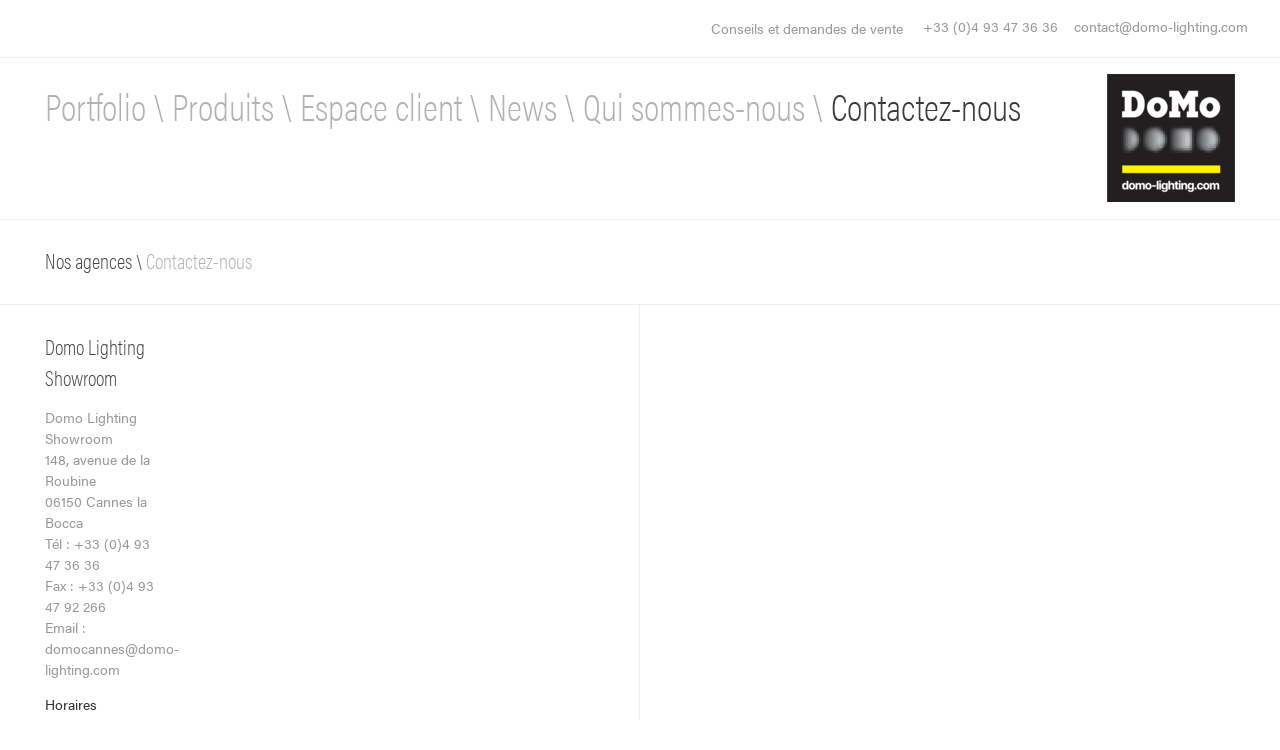

--- FILE ---
content_type: text/html; Charset=windows-1252
request_url: https://domo-lighting.com/contact/agences
body_size: 12370
content:

<!DOCTYPE html>
<html>
<head>
    <title>Domo-Lighting - Nos agences</title>
    <meta charset="Windows-1252">
<meta name="viewport" content="width=device-width, initial-scale=1">
<link rel="apple-touch-icon" sizes="120x120" href="/favicon/apple-touch-icon.png">
<link rel="icon" type="image/png" sizes="32x32" href="/favicon/favicon-32x32.png">
<link rel="icon" type="image/png" sizes="16x16" href="/favicon/favicon-16x16.png">
<link rel="manifest" href="/favicon/site.webmanifest">
<link rel="mask-icon" href="/favicon/safari-pinned-tab.svg" color="#5bbad5">
<meta name="msapplication-TileColor" content="#da532c">
<meta name="theme-color" content="#ffffff">
<link rel="stylesheet" href="https://maxcdn.bootstrapcdn.com/font-awesome/4.7.0/css/font-awesome.min.css">
<link rel="stylesheet" href="/content/w3.css">
<link rel="stylesheet" href="/content/acumin.css?time=21:47:22" />
<link rel="stylesheet" href="/content/site.css?time=21:47:22" />
<link rel="stylesheet" href="/content/touchcarousel.css?time=21:47:22" />
<script>try { Typekit.load({ async: true }); } catch (e) { }</script>

</head>
<body>
    <div class="w3-bar w3-top w3-white w3-large w3-hide-medium w3-hide-large" style="z-index: 4">
    <div class="w3-bar-item w3-right w3-hide-small">
        <span class="w3-margin-right">Conseils et demandes de vente</span> <span class="w3-margin-right">+33 (0)4 93 47 36 36</span><a href="mailto:contact@domo-lighting.com">contact@domo-lighting.com</a>
    </div>
    <div class="w3-bar-item w3-right w3-hide-medium w3-hide-large">
        <span class="w3-margin-right"><a href="tel:+33 (0)4 93 47 36 36" class="w3-text-grey w3-hover-text-dark-grey"><i class="fa fa-phone"></i></a></span><a href="mailto:contact@domo-lighting.com" class="w3-text-grey w3-hover-text-dark-grey"><i class="fa fa-envelope"></i></a>
    </div>
    <button class="w3-bar-item w3-button w3-hide-medium w3-hide-large w3-text-grey w3-hover-text-dark-grey w3-left" onclick="w3_open();"><i class="fa fa-bars"></i></button>
</div>
<div class="w3-row w3-border-bottom w3-hide-small">
    <div class="w3-panel">
        <div class="w3-right w3-margin-right" style="height: 100%;">
            <span class="w3-margin-right" style="line-height: 25px; vertical-align: middle;"><span class="w3-hide-medium">Conseils et demandes de vente</span></span> <span class="w3-margin-right">+33 (0)4 93 47 36 36</span><a href="mailto:contact@domo-lighting.com">contact@domo-lighting.com</a>
        </div>
    </div>
</div>
<div class="w3-row w3-border-bottom w3-hide-small">
    <div class="w3-container w3-panel w3-nav">
        <a href="/">
            <img src="/images/logo.png" class="w3-right w3-height-full" style="height: 100%; width: auto;" /></a>
        <div>
            <h1 style="font-family: tk-acumin-pro-condensed-n2 !important;">
                
                <a class="w3-hover-text-dark-grey " href="/portfolio" style="font-size: 38px !important">Portfolio</a><span style="font-size: 38px">  \  </span>
                <a class="w3-hover-text-dark-grey " href="/produits" style="font-size: 38px !important">Produits</a><span style="font-size: 38px">  \  </span>
                <a class="w3-hover-text-dark-grey " href="/espaceclient" style="font-size: 38px !important">Espace client</a><span style="font-size: 38px">  \  </span>
                <a class="w3-hover-text-dark-grey " href="/news" style="font-size: 38px !important">News</a><span style="font-size: 38px">  \  </span>
                <a class="w3-hover-text-dark-grey " href="/quisommesnous?article_numero=1" style="font-size: 38px !important">Qui sommes-nous</a><span style="font-size: 38px">  \  </span>
                <a class="w3-hover-text-dark-grey w3-text-dark-grey" href="/contact/agences?article_numero=5" style="font-size: 38px !important">Contactez-nous</a></h1>
        </div>
    </div>
</div>
<nav class="w3-sidebar w3-collpase w3-white w3-hide-medium w3-hide-large" style="z-index: 5; width: 250px; display: none; position: fixed; top: 0" id="mySidebar">
    <div class="w3-row">
        <div class="w3-bar-block">
            <a style="font-family: tk-acumin-pro-condensed-n2 !important; font-size: 24px;" href="#" class="w3-bar-item w3-button w3-padding-16 w3-hide-medium w3-hide-large w3-light-grey w3-hover-grey" onclick="w3_close()" title="close menu"><i class="fa fa-remove fa-fw"></i>Fermer le menu</a>
            
            <a style="font-family: tk-acumin-pro-condensed-n2 !important; font-size: 24px;" class="w3-bar-item w3-button w3-padding w3-hover-light-grey " href="/portfolio">Portfolio</a>
            
            <a style="font-family: tk-acumin-pro-condensed-n2 !important; font-size: 24px;" class="w3-bar-item w3-button w3-padding w3-hover-light-grey " href="/produits">Produits</a>
            
            <a style="font-family: tk-acumin-pro-condensed-n2 !important; font-size: 24px;" class="w3-bar-item w3-button w3-padding w3-hover-light-grey " href="/espaceclient">Espace client</a>
            
            <a style="font-family: tk-acumin-pro-condensed-n2 !important; font-size: 24px;" class="w3-bar-item w3-button w3-padding w3-hover-light-grey " href="/news">News</a>
            
            <a style="font-family: tk-acumin-pro-condensed-n2 !important; font-size: 24px;" class="w3-bar-item w3-button w3-padding w3-hover-light-grey " href="/quisommesnous?article_numero=1">Qui sommes-nous</a>
            
            <a style="font-family: tk-acumin-pro-condensed-n2 !important; font-size: 24px;" class="w3-bar-item w3-button w3-padding w3-hover-light-grey active" href="/contact/agences?article_numero=5">Contactez-nous</a>
            
        </div>
    </div>
</nav>
<div class="w3-overlay w3-hide-large w3-animate-opacity" onclick="w3_close()" style="cursor: pointer" title="close side menu" id="myOverlay"></div>
<div class="w3-row w3-border-bottom w3-hide-medium w3-hide-large">
    <div class="w3-right w3-panel">
        <a href="/">
            <img src="/images/logo.png" class="w3-right w3-height-full" style="height: 100%; width: auto;" /></a>
    </div>
</div>

    <div class="w3-row w3-border-bottom">
        <div class="w3-container w3-panel">
            <ul class="w3-breadcrumb">
                <li class="active" ><a href="/contact/agences">Nos agences</a><span>  \  </span></li>
                <li ><a href="/contact">Contactez-nous</a></li>
            </ul>
        </div>
    </div>
    <div class="w3-row w3-border-bottom">
        <div class="w3-row">
            
            <div class="w3-col m6 l6 w3-border-right">
                <div class="w3-col m4 l4">
                    <div class="w3-container w3-panel">
                        <h4>Domo Lighting Showroom</h4>
                        <p>
                            Domo Lighting Showroom<br />
                            148, avenue de la Roubine<br />
                            06150 Cannes la Bocca<br />
                            <span>Tél : </span>+33 (0)4 93 47 36 36<br />
                            <span>Fax : </span>+33 (0)4 93 47 92 266<br />
                            <span>Email : </span>domocannes@domo-lighting.com
                        </p>
                        <span style="color: #333">Horaires d'ouverture</span>
                        <div class="ck-editor">
                            <p>Du Lundi au vendredi: 7:30 - 12:00 / 13:30 - 18:00</p><p>&nbsp;</p>
                        </div>
                    </div>
                </div>
                <div class="w3-col m8 l8">
                    <div class="w3-panel">
                        <div class="w3-google-maps">
                            <p>
                                <iframe src="https://www.google.com/maps/embed?pb=!1m18!1m12!1m3!1d2892.005493968403!2d6.95898411592424!3d43.54392737912509!2m3!1f0!2f0!3f0!3m2!1i1024!2i768!4f13.1!3m3!1m2!1s0x12ce82fee29deba9%3A0xa107e11d82c35472!2s148+Avenue+de+la+Roubine%2C+06150+Cannes!5e0!3m2!1sfr!2sfr!4v1522915178485" width="600" height="450" frameborder="0" style="border:0" allowfullscreen></iframe>
                            </p>
                        </div>
                    </div>
                </div>
            </div>
            
        </div>
    </div>
    <footer class="w3-light-gray w3-padding-16" style="background: #eeeeee !important;">
    <div class="w3-row">
        <div class="w3-quarter">
            <div class="w3-row">
                <div class="w3-container w3-panel">
                    <h4>Domo technical Showroom</h4>
                </div>
            </div>
            <div class="w3-row w3-container">
                Lighting Showroom<br />
                148, avenue de la Roubine<br />
                06150 Cannes la Bocca<br />
                Tél. +33 (0)4 93 47 36 36<br />
                Fax. +33 (0)4 93 47 92 266<br />
                domocannes@domo-lighting.com
            </div>
        </div>
        <div class="w3-quarter">
            <div class="w3-row">
                <div class="w3-container w3-panel">
                    <h4>Communiquez avec nous</h4>
                </div>
            </div>
            <div class="w3-row w3-container">
                <div class="w3-padding-right w3-border-top">
                    <ul class="n-links">
                        <li class="sprite twitter"><a href="https://twitter.com/DomoLighting" target="_blank">Twitter</a></li>
                        <li class="sprite facebook"><a href="https://www.facebook.com/domo.lighting.off/" target="_blank">Facebook</a></li>
                        <li class="sprite linkedin"><a href="http://linkedin.com/in/olivier-caron-8542a865" target="_blank">Linkedin</a></li>
                        <li class="sprite instagram"><a href="https://www.instagram.com/domo_lighting.off/" target="_blank">Instagram</a></li>
                    </ul>
                </div>
            </div>
        </div>
    </div>
</footer>
<footer class="w3-light-gray w3-padding-16" style="background: #e8e8e8 !important;">
    <div class="w3-row">
        <div class="w3-row">
            <div class="w3-container w3-panel w3-right">
                © 2018 Domo Lighting | 
                
                <a href="/autres?article_numero=14">Termes et conditions</a><span> |</span>
                
                <a href="/autres?article_numero=15">Politique de confidentialité</a><span> |</span>
                
                <a href="/autres?article_numero=16">Politique de cookie</a><span> |</span>
                
                <a href="https://security.fr" target="_blank">Réalisation SECURITY Développement</a>
            </div>
        </div>
    </div>
</footer><script src="https://cdnjs.cloudflare.com/ajax/libs/jquery/3.2.1/jquery.min.js"></script>
<script src="https://ajax.googleapis.com/ajax/libs/jqueryui/1.12.1/jquery-ui.min.js"></script>
<script src="https://www.w3schools.com/lib/w3.js"></script>
<script type='text/javascript' src='https://www.johncullenlighting.com/wp-content/plugins/camber-enqueue-touchcarousel/lib/touchcarousel/jquery.touchcarousel-1.0.js?ver=1.0'></script>
<script src="/scripts/site.js?time="></script>
<script type="text/javascript">
    var mySidebar = document.getElementById("mySidebar");
    var overlayBg = document.getElementById("myOverlay");
    function w3_open() {
        if (mySidebar.style.display === 'block') {
            mySidebar.style.display = 'none';
            overlayBg.style.display = "none";
        } else {
            mySidebar.style.display = 'block';
            overlayBg.style.display = "block";
        }
    }
    function w3_close() {
        mySidebar.style.display = "none";
        overlayBg.style.display = "none";
    }
</script>
<script type="text/javascript">
    $('#accept_cookies').click(function () {
        document.cookie = "accept_cookies=OK"
        $('#accept_cookies_container').hide();
    });
</script>
<!-- Global site tag (gtag.js) - Google Analytics -->
<script async src="https://www.googletagmanager.com/gtag/js?id=UA-117481493-1"></script>
<script type="text/javascript">
    window.dataLayer = window.dataLayer || [];
    function gtag() { dataLayer.push(arguments); }
    gtag('js', new Date());

    gtag('config', 'UA-117481493-1');
</script>

</body>
</html>


--- FILE ---
content_type: text/css
request_url: https://domo-lighting.com/content/site.css?time=21:47:22
body_size: 11787
content:
body {
    font-family: tk-acumin-pro-n4, Arial, sans-serif;
    font-size: 14px;
    color: #999;
    position: relative;
}


@media(max-width: 480px) {
    body {
        padding-top: 50px;
    }

    .w3-container {
        padding-left: 20px !important;
        padding-right: 20px !important;
    }
}

h1, h2, h3, h4 {
    font-family: tk-acumin-pro-condensed-n2;
}

h2 {
    color: #666;
    line-height: 130%;
}

h1 {
    color: #b2b2b2;
    line-height: 120%;
}

h3 {
    color: #666;
    font-size: 30px;
}

h4 {
    color: #444;
    font-size: 21px;
}

a {
    text-decoration: none;
    21px
}

p {
    color: #999;
}

.w3-container {
    padding-left: 45px;
    padding-right: 45px;
}


.w3-padding-right {
    padding-right: 16px;
}


.s-link {
    text-decoration: underline;
}


footer, footer a {
    color: #666
}

.w3-border-bottom {
    border-bottom: 1px solid #eee !important;
}

.w3-border-right {
    border-right: 1px solid #eee !important;
}









.n-links li {
    float: left;
    overflow: hidden;
    width: 38px;
    height: 38px;
    vertical-align: top;
}

    .n-links li a {
        -webkit-transition-property: none !important;
        -moz-transition-property: none !important;
        -o-transition-property: none !important;
        transition-property: none !important;
    }

        .n-links li a:link, .n-links li a:visited {
            display: block;
            opacity: 0.4;
            height: 38px;
            text-indent: -999px;
            -webkit-transition: opacity;
            -moz-transition: opacity;
            -o-transition: opacity;
            transition: opacity;
            /* Fix for rendering jump */
            -webkit-transform: translate3d(0, 0, 0);
            transform: translate3d(0, 0, 0);
            /* Transition Color */
        }

        .n-links li a:hover, .n-links li a:active {
            opacity: 1;
        }

    .n-links li:last-child {
        width: 30px;
    }

    .n-links li.sprite a {
        background: url(../images/social-icons.png) no-repeat 0 0;
    }

        .n-links li.sprite a:before {
            /* Override footer link arrow styles */
            display: none !important;
        }

    .n-links li.sprite.facebook a {
        background-position: 0px 0;
    }

        .n-links li.sprite.facebook a:hover {
            background-position: 0px -43px;
        }

    .n-links li.sprite.twitter a {
        background-position: -38px 0;
    }

        .n-links li.sprite.twitter a:hover {
            background-position: -38px -43px;
        }

    .n-links li.sprite.pinterest a {
        background-position: -76px 0;
    }

        .n-links li.sprite.pinterest a:hover {
            background-position: -76px -43px;
        }

    .n-links li.sprite.instagram a {
        background-position: -114px 0;
    }

        .n-links li.sprite.instagram a:hover {
            background-position: -114px -43px;
        }

    .n-links li.sprite.linkedin a {
        background-position: -152px 0;
    }

        .n-links li.sprite.linkedin a:hover {
            background-position: -152px -43px;
        }

    .n-links li.sprite.houzz a {
        background-position: -190px 0;
    }

        .n-links li.sprite.houzz a:hover {
            background-position: -190px -43px;
        }

    .n-links li.sprite.google-plus a {
        background-position: -228px 0;
    }

        .n-links li.sprite.google-plus a:hover {
            background-position: -228px -43px;
        }

    .n-links li.sprite.video a {
        background-position: -266px 0;
    }

        .n-links li.sprite.video a:hover {
            background-position: -266px -43px;
        }

    .n-links li.sprite.newsletter a {
        background-position: -304px 0;
    }

        .n-links li.sprite.newsletter a:hover {
            background-position: -304px -43px;
        }

.backgroundsize .n-links li.sprite a {
    background-image: url(../images/core/social-icons@2x.png);
    background-size: 400px 100px;
}

.n-text-dark-gray-hover:hover {
    color: #444;
}

.w3-bar-item:hover {
    background: white !important;
}

.n-noselect {
    -webkit-touch-callout: none; /* iOS Safari */
    -webkit-user-select: none; /* Safari */
    -khtml-user-select: none; /* Konqueror HTML */
    -moz-user-select: none; /* Firefox */
    -ms-user-select: none; /* Internet Explorer/Edge */
    user-select: none; /* Non-prefixed version, currently
                                  supported by Chrome and Opera */
}



.w3-gallery {
    margin: 0 -1px 0 0;
    overflow: hidden;
    padding: 0;
    position: relative;
    width: auto;
}

    .w3-gallery li {
        box-sizing: border-box;
        float: left;
        margin: 0;
        padding: 0 1px 1px 0;
        overflow: hidden;
        position: relative;
        width: 33.33%;
        background: none;
    }

        .w3-gallery li > a {
            background-position: center;
            background-repeat: no-repeat;
            background-size: cover;
            display: block;
            padding-top: 100%;
            -webkit-transition: opacity;
            -moz-transition: opacity;
            -o-transition: opacity;
            transition: opacity;
            /* Fix for rendering jump */
            -webkit-transform: translate3d(0, 0, 0);
            transform: translate3d(0, 0, 0);
            /* Transition Color */
        }

        .w3-gallery li .caption {
            display: none;
        }

        .w3-gallery li .pinit {
            display: none;
            position: absolute;
            right: 10px;
            bottom: 5px;
            text-align: right;
            z-index: 500;
        }

        .w3-gallery li:first-child {
            width: 100%;
        }

            .w3-gallery li:first-child > a {
                padding-top: 66.66%;
            }

        .w3-gallery li:nth-child(2) {
            clear: left;
        }

        .w3-gallery li:nth-child(3n + 2) {
            clear: left;
        }

        .w3-gallery li:nth-child(12n - 6) {
            clear: right;
            float: right;
            width: 66.66%;
        }

        .w3-gallery li:nth-child(12n - 1) {
            clear: left;
            float: left;
            width: 66.66%;
        }

        .w3-gallery li.un-focus > a, .w3-gallery li:hover > a {
            opacity: 0.5;
            -ms-filter: "progid:DXImageTransform.Microsoft.Alpha(Opacity=50)";
            filter: alpha(opacity=50);
        }

        .w3-gallery li:hover .pinit {
            display: block;
        }

            .w3-gallery li:hover .pinit img {
                width: auto;
                height: auto;
            }

    .w3-gallery .w3-gallery-info, .touchcarousel-item .w3-gallery-info {
        position: absolute;
        top: 20px;
        right: 20px;
        z-index: 9998;
        margin: 0 !important;
    }

        .w3-gallery .w3-gallery-info a, .touchcarousel-item .w3-gallery-info a {
            width: 44px;
            height: 44px;
            padding: 10px;
            text-indent: -99999em;
            display: block;
            background: url(../images/showcase-image-info.png);
            background-size: cover;
            opacity: 0.5;
            -webkit-transition: opacity 300ms ease-in-out;
            -moz-transition: opacity 300ms ease-in-out;
            -o-transition: opacity 300ms ease-in-out;
            transition: opacity 300ms ease-in-out;
            -webkit-transform: translate3d(0, 0, 0);
            transform: translate3d(0, 0, 0);
        }

@media(max-width: 480px) {
    .w3-gallery .w3-gallery-info, .touchcarousel-item .w3-gallery-info {
        top: 0px;
        right: 0px;
    }

        .w3-gallery .w3-gallery-info a, .touchcarousel-item .w3-gallery-info a {
            opacity: 1;
        }
}

@media screen and (min-width: 1280px) {
    .w3-gallery li {
        width: 25%;
    }

        .w3-gallery li:first-child {
            width: 75%;
        }

        .w3-gallery li:nth-child(2), .w3-gallery li:nth-child(3n + 2), .w3-gallery li:nth-child(12n - 6), .w3-gallery li:nth-child(12n - 1) {
            clear: none;
            width: 25%;
        }

        .w3-gallery li:nth-child(3) {
            float: none;
        }

        .w3-gallery li:nth-child(18n - 8) {
            clear: right;
            float: right;
            width: 50%;
        }

        .w3-gallery li:nth-child(18n - 1) {
            clear: left;
            float: left;
            width: 50%;
        }

        .w3-gallery li:nth-child(18n - 14), .w3-gallery li:nth-child(18n - 10), .w3-gallery li:nth-child(18n - 7), .w3-gallery li:nth-child(18n - 5) {
            clear: left;
        }

        .w3-gallery li:nth-child(18n + 19) {
            float: right;
        }
}

.ck-editor p {
    margin: 0;
}

.ck-editor a {
    text-decoration: underline;
    color: #666;
}

.w3-breadcrumb {
    list-style-type: none;
    padding-left: 0;
}

    .w3-breadcrumb li, .w3-breadcrumb li a {
        display: inline-block;
        font-family: tk-acumin-pro-condensed-n2;
        color: #b2b2b2;
        font-size: 21px;
        line-height: 21px;
        font-weight: 300;
    }

        .w3-breadcrumb li.active, .w3-breadcrumb li.active a {
            color: #444;
        }




.w3-google-maps {
    position: relative;
    padding-bottom: 75%;
    overflow: hidden;
}

    .w3-google-maps iframe {
        position: absolute;
        top: 0;
        left: 0;
        width: 100% !important;
        height: 100% !important;
    }

.w3-mansory .w3-card-4 {
    border-left: 1px solid #eee;
    box-shadow: none;
    padding: 45px;
}



@media (max-width: 480px) {
    .w3-mansory .w3-card-4 {
        border: none;
        padding: 45px 0;
        border-bottom: 1px solid#eee;
    }
}

.w3-squaregrid .w3-card-4 {
    border-left: 1px solid #eee;
    border-bottom: 1px solid #eee;
    box-shadow: none;
    padding: 45px;
}

@media (max-width: 480px) {
    .w3-squaregrid .w3-card-4 {
        padding: 10px;
        border: none;
    }
}


.w3-mansory .w3-card-4:first-child {
    border-left: none;
}


img {
    max-width: 100%;
}

.w3-accordion {
    border-top: 1px solid #ccc;
    padding-top: 20px;
    padding-bottom: 20px;
    box-shadow: none;
}

.w3-accordion, .w3-accordion-panel {
    padding-left: 0 !important;
}

    .w3-accordion:hover {
        box-shadow: none;
    }

.w3-slideshow-slide, .w3-slideshow-preview {
    padding: 4px;
}

    .w3-slideshow-slide img, .w3-slideshow-preview img {
        width: 100%;
        height: auto;
    }

.w3-cursor {
    cursor: pointer;
}

.w3-width-full {
    width: 100%;
    height: auto;
}

.w3-height-full {
    width: auto;
    height: 100%;
}


.w3-nav a {
    color: #b2b2b2
}

    .w3-nav a.active {
        color: #444;
    }

.header-logo {
    position: absolute;
    right: 20px;
    top: 20px;
    z-index: 1000;
    padding: 10px;
}

.w3-input.w3-inline {
    display: inline-block;
    width: auto;
}

@media(max-width: 480px) {
    .header-logo img {
        width: 75px !important;
        height: auto;
    }

    #nav_home a {
        font-size: 38px;
    }

    .w3-input.w3-inline {
        width: 100%;
    }
}




.w3-underline {
    text-decoration: underline;
}


figure {
    margin: 1em 0;
}

.w3-modal-content {
    width: 700px;
}

.w3-input {
    vertical-align: middle !important;
}


--- FILE ---
content_type: application/javascript
request_url: https://domo-lighting.com/scripts/site.js?time=
body_size: 474
content:
$(document).ready(function () {
    $('.w3-accordion').each(function () {
        $(this).click(function () {
            $(this).next('.w3-accordion-panel').toggleClass('w3-show');
        });
    });
    $('.w3-slideshow-slide').each(function () {
        $(this).hide();
    })
    $('.w3-slideshow-slide').eq(0).show();
    $('.w3-slideshow-preview').each(function () {
        $(this).click(function () {
            $('.w3-slideshow-slide').each(function () {
                $(this).hide();
            })
            index = $(this).index();
            $('.w3-slideshow-slide').eq(index).show();
        });
    });
});